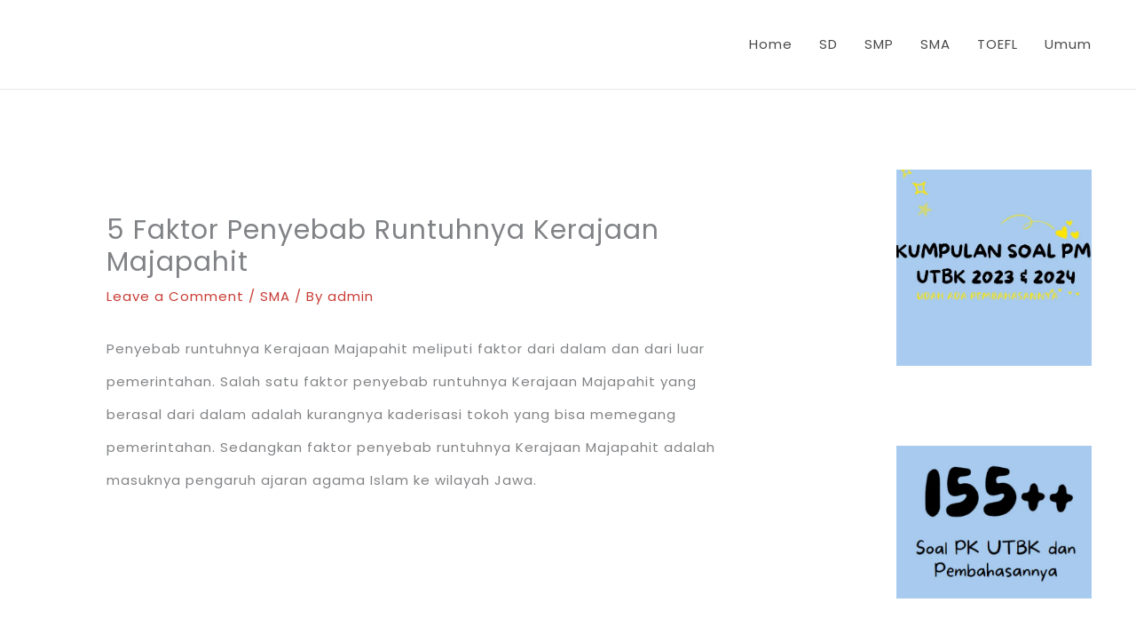

--- FILE ---
content_type: text/html; charset=utf-8
request_url: https://www.google.com/recaptcha/api2/aframe
body_size: 269
content:
<!DOCTYPE HTML><html><head><meta http-equiv="content-type" content="text/html; charset=UTF-8"></head><body><script nonce="mW5O0mPKv0uIQbtDPPsjOQ">/** Anti-fraud and anti-abuse applications only. See google.com/recaptcha */ try{var clients={'sodar':'https://pagead2.googlesyndication.com/pagead/sodar?'};window.addEventListener("message",function(a){try{if(a.source===window.parent){var b=JSON.parse(a.data);var c=clients[b['id']];if(c){var d=document.createElement('img');d.src=c+b['params']+'&rc='+(localStorage.getItem("rc::a")?sessionStorage.getItem("rc::b"):"");window.document.body.appendChild(d);sessionStorage.setItem("rc::e",parseInt(sessionStorage.getItem("rc::e")||0)+1);localStorage.setItem("rc::h",'1762368536755');}}}catch(b){}});window.parent.postMessage("_grecaptcha_ready", "*");}catch(b){}</script></body></html>